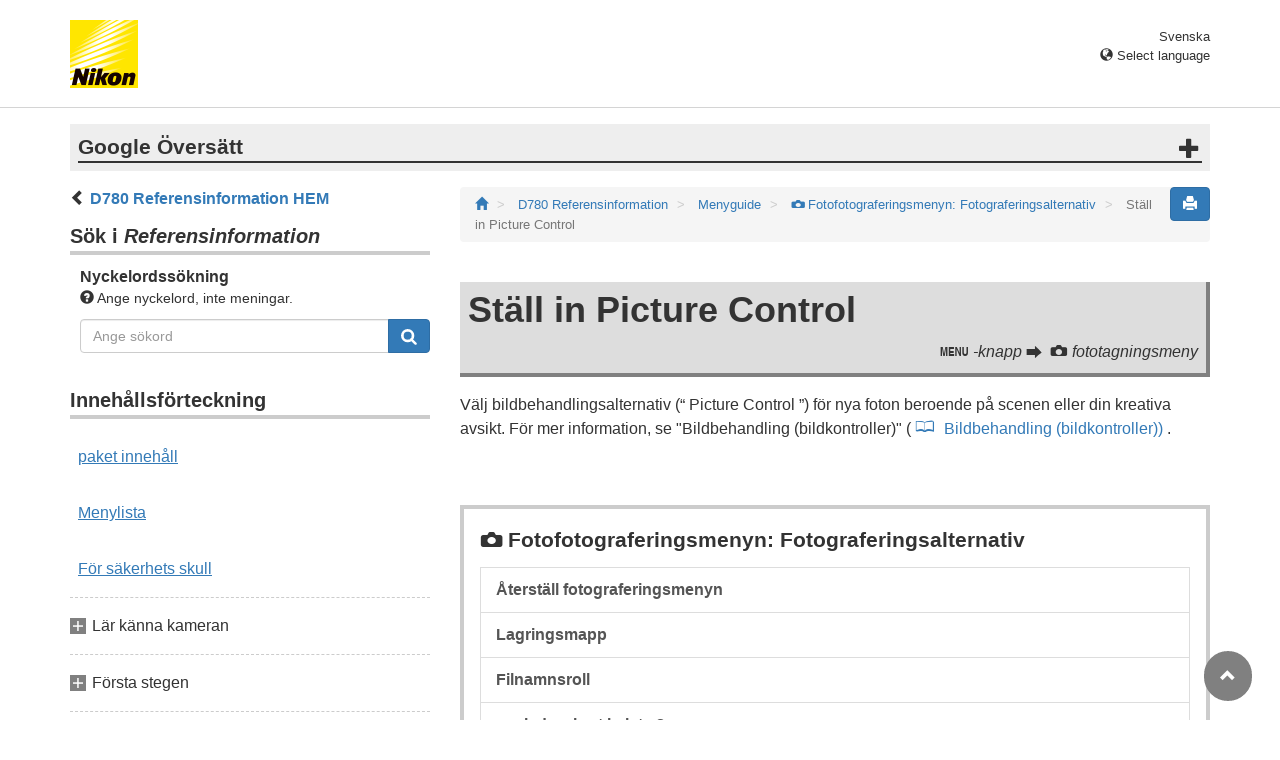

--- FILE ---
content_type: text/html
request_url: https://onlinemanual.nikonimglib.com/d780/sv/14_menu_guide_03_11.html
body_size: 60763
content:
<!DOCTYPE html>
<html lang="sv">
 <!-- 6MB4901B-03_H140311-03 -->
 <head>
  <meta charset="utf-8"/>
  <meta content="IE=edge" http-equiv="X-UA-Compatible"/>
  <meta content="width=device-width, initial-scale=1" name="viewport"/>
  <meta content="" name="description"/>
  <meta content="Nikon Corporation" name="author"/>
  <link href="favicon.ico" rel="icon"/>
  <title>
   Ställ in Picture Control
  </title>
  <!-- Bootstrap core CSS -->
  <link href="../css/bootstrap.min.css" media="all" rel="stylesheet" type="text/css"/>
  <!-- Pure Drawer CSS -->
  <link href="../css/pure-drawer.min.css" media="screen and (max-width: 991px)" rel="stylesheet" type="text/css"/>
  <!-- Custom styles for this template -->
  <!-- <link href="css/z_master2018.css" media="all" rel="stylesheet" type="text/css" /> -->
  <link href="css/master.css" media="all" rel="stylesheet" type="text/css"/>
  <link href="css/print.css" media="print" rel="stylesheet" type="text/css"/>
  <!-- Styles for this page -->
  <link href="css/styles.css" media="all" rel="stylesheet" type="text/css"/>
  <!-- HTML5 shim and Respond.js for IE8 support of HTML5 elements and media queries -->
  <!-- WARNING: Respond.js doesn't work if you view the page via file:// -->
  <!--[if lt IE 9]>
		<script src="https://oss.maxcdn.com/html5shiv/3.7.2/html5shiv.min.js"></script>
		<script src="https://oss.maxcdn.com/respond/1.4.2/respond.min.js"></script>
		<![endif]-->
  <script src="https://ajax.googleapis.com/ajax/libs/jquery/3.3.1/jquery.min.js">
  </script>
  <script type="text/javascript">
   $(function () {
                //.accordion1の中のp要素がクリックされたら
                $('.ac_btn').click(function () {
                    //クリックされた.accordion1の中のp要素に隣接するul要素が開いたり閉じたりする。
                    $(this).next('div').slideToggle();
                });
            });
  </script>
 </head>
 <body>
  <div class="pure-container" data-effect="pure-effect-push">
   <input class="pure-toggle hidden-md hidden-lg" data-toggle="right" id="pure-toggle-right" type="checkbox"/>
   <label class="pure-toggle-label hidden-md hidden-lg" data-toggle-label="right" for="pure-toggle-right">
    <span class="pure-toggle-icon">
    </span>
   </label>
   <div class="pure-pusher-container">
    <div class="pure-pusher">
     <!-- header css -->
<style type="text/css">
header {height: 108px; border-bottom: 1px solid #d4d4d4; margin-bottom: 1em; padding-top: 20px;}
.header-logo {height: 68px; width: 68px; margin-right: 1em;}
@media (max-width: 599px) {
    header {height: 68px; padding-top: 15px;}
    .header-logo {height: 40px; width: 40px; margin-right: 0.5em;}
}
header .select-lang {font-size: small; padding-top: 0.5em; position: relative; right: 72px;}
@media (min-width: 868px) {
	header .select-lang {right: 0;}
}

header .current-lang {display: none;}
header .accordion_title {cursor: pointer;}
header .accordion_title:hover {opacity: 0.8;}
header .accordion_inner {display: none;}
header .list-group {position: absolute; right: 0; width: 17em; z-index: 9999;}

html[lang="ar"] header .current-lang-ar {display: block;}
html[lang="ar"] header .list-group .lang-ar {z-index: 2; color: #fff; background-color: #337ab7; border-color: #337ab7;}
html[lang="bg"] header .current-lang-bg {display: block;}
html[lang="bg"] header .list-group .lang-bg {z-index: 2; color: #fff; background-color: #337ab7; border-color: #337ab7;}
html[lang="da"] header .current-lang-da {display: block;}
html[lang="da"] header .list-group .lang-da {z-index: 2; color: #fff; background-color: #337ab7; border-color: #337ab7;}
html[lang="de"] header .current-lang-de {display: block;}
html[lang="de"] header .list-group .lang-de {z-index: 2; color: #fff; background-color: #337ab7; border-color: #337ab7;}
html[lang="el"] header .current-lang-el {display: block;}
html[lang="el"] header .list-group .lang-el {z-index: 2; color: #fff; background-color: #337ab7; border-color: #337ab7;}
html[lang="en"] header .current-lang-en {display: block;}
html[lang="en"] header .list-group .lang-en {z-index: 2; color: #fff; background-color: #337ab7; border-color: #337ab7;}
html[lang="es"] header .current-lang-es {display: block;}
html[lang="es"] header .list-group .lang-es {z-index: 2; color: #fff; background-color: #337ab7; border-color: #337ab7;}
html[lang="et"] header .current-lang-et {display: block;}
html[lang="et"] header .list-group .lang-et {z-index: 2; color: #fff; background-color: #337ab7; border-color: #337ab7;}
html[lang="fi"] header .current-lang-fi {display: block;}
html[lang="fi"] header .list-group .lang-fi {z-index: 2; color: #fff; background-color: #337ab7; border-color: #337ab7;}
html[lang="fr"] header .current-lang-fr {display: block;}
html[lang="fr"] header .list-group .lang-fr {z-index: 2; color: #fff; background-color: #337ab7; border-color: #337ab7;}
html[lang="hi"] header .current-lang-hi {display: block;}
html[lang="hi"] header .list-group .lang-hi {z-index: 2; color: #fff; background-color: #337ab7; border-color: #337ab7;}
html[lang="hu"] header .current-lang-hu {display: block;}
html[lang="hu"] header .list-group .lang-hu {z-index: 2; color: #fff; background-color: #337ab7; border-color: #337ab7;}
html[lang="id"] header .current-lang-id {display: block;}
html[lang="id"] header .list-group .lang-id {z-index: 2; color: #fff; background-color: #337ab7; border-color: #337ab7;}
html[lang="it"] header .current-lang-it {display: block;}
html[lang="it"] header .list-group .lang-it {z-index: 2; color: #fff; background-color: #337ab7; border-color: #337ab7;}
html[lang="ja"] header .current-lang-ja {display: block;}
html[lang="ja"] header .list-group .lang-ja {z-index: 2; color: #fff; background-color: #337ab7; border-color: #337ab7;}
html[lang="kk"] header .current-lang-kk {display: block;}
html[lang="kk"] header .list-group .lang-kk {z-index: 2; color: #fff; background-color: #337ab7; border-color: #337ab7;}
html[lang="ko"] header .current-lang-ko {display: block;}
html[lang="ko"] header .list-group .lang-ko {z-index: 2; color: #fff; background-color: #337ab7; border-color: #337ab7;}
html[lang="lt"] header .current-lang-lt {display: block;}
html[lang="lt"] header .list-group .lang-lt {z-index: 2; color: #fff; background-color: #337ab7; border-color: #337ab7;}
html[lang="lv"] header .current-lang-lv {display: block;}
html[lang="lv"] header .list-group .lang-lv {z-index: 2; color: #fff; background-color: #337ab7; border-color: #337ab7;}
html[lang="nl"] header .current-lang-nl {display: block;}
html[lang="nl"] header .list-group .lang-nl {z-index: 2; color: #fff; background-color: #337ab7; border-color: #337ab7;}
html[lang="no"] header .current-lang-no {display: block;}
html[lang="no"] header .list-group .lang-no {z-index: 2; color: #fff; background-color: #337ab7; border-color: #337ab7;}
html[lang="pl"] header .current-lang-pl {display: block;}
html[lang="pl"] header .list-group .lang-pl {z-index: 2; color: #fff; background-color: #337ab7; border-color: #337ab7;}
html[lang="pt"] header .current-lang-pt {display: block;}
html[lang="pt"] header .list-group .lang-pt {z-index: 2; color: #fff; background-color: #337ab7; border-color: #337ab7;}
html[lang="ro"] header .current-lang-ro {display: block;}
html[lang="ro"] header .list-group .lang-ro {z-index: 2; color: #fff; background-color: #337ab7; border-color: #337ab7;}
html[lang="ru"] header .current-lang-ru {display: block;}
html[lang="ru"] header .list-group .lang-ru {z-index: 2; color: #fff; background-color: #337ab7; border-color: #337ab7;}
html[lang="sl"] header .current-lang-sl {display: block;}
html[lang="sl"] header .list-group .lang-sl {z-index: 2; color: #fff; background-color: #337ab7; border-color: #337ab7;}
html[lang="sr"] header .current-lang-sr {display: block;}
html[lang="sr"] header .list-group .lang-sr {z-index: 2; color: #fff; background-color: #337ab7; border-color: #337ab7;}
html[lang="sv"] header .current-lang-sv {display: block;}
html[lang="sv"] header .list-group .lang-sv {z-index: 2; color: #fff; background-color: #337ab7; border-color: #337ab7;}
html[lang="th"] header .current-lang-th {display: block;}
html[lang="th"] header .list-group .lang-th {z-index: 2; color: #fff; background-color: #337ab7; border-color: #337ab7;}
html[lang="tr"] header .current-lang-tr {display: block;}
html[lang="tr"] header .list-group .lang-tr {z-index: 2; color: #fff; background-color: #337ab7; border-color: #337ab7;}
html[lang="zh-cn"] header .current-lang-zh-cn {display: block;}
html[lang="zh-cn"] header .list-group .lang-zh-cn {z-index: 2; color: #fff; background-color: #337ab7; border-color: #337ab7;}
html[id="prc"] header .list-group .lang-zh-cn {z-index: 1; color: #555; background-color: #fff; border: 1px solid #ddd;}
html[id="prc"] header .list-group .lang-zh-cn:focus, html[id="prc"] header .list-group .lang-zh-cn:hover {background-color: #f5f5f5}
html[id="prc"] header .list-group .lang-zh-cn-prc {z-index: 2; color: #fff; background-color: #337ab7; border-color: #337ab7;}
html[lang="zh-tw"] header .current-lang-zh-tw {display: block;}
html[lang="zh-tw"] header .list-group .lang-zh-tw {z-index: 2; color: #fff; background-color: #337ab7; border-color: #337ab7;}
</style>
<!-- /header css -->

<!-- header js -->
<script src="https://ajax.googleapis.com/ajax/libs/jquery/3.3.1/jquery.min.js"></script>
<script type="text/javascript">
$(function(){
	$(".on").next().css("display", "block");
	$(".accordion_title").click(function(){
		$(this).next().slideToggle();
		$(this).toggleClass("on");
	});
});
</script>
<!-- header /js -->

<header id="page-top">
<div class="container clearfix">
<p class="pull-left"><a href="https://downloadcenter.nikonimglib.com/"><img src="/common/img/logo_01.png" alt="Nikon" class="header-logo va_bottom"></a></p>
<div class="pull-right select-lang">
<p class="text-right mb0 current-lang current-lang-ar">عربي</p>
<p class="text-right mb0 current-lang current-lang-bg">Български</p>
<p class="text-right mb0 current-lang current-lang-da">Dansk</p>
<p class="text-right mb0 current-lang current-lang-de">Deutsch</p>
<p class="text-right mb0 current-lang current-lang-el">Ελληνικά</p>
<p class="text-right mb0 current-lang current-lang-en">English</p>
<p class="text-right mb0 current-lang current-lang-es">Español</p>
<p class="text-right mb0 current-lang current-lang-et">Eesti</p>
<p class="text-right mb0 current-lang current-lang-fi">Suomi</p>
<p class="text-right mb0 current-lang current-lang-fr">Français</p>
<p class="text-right mb0 current-lang current-lang-hi">हिन्दी</p>
<p class="text-right mb0 current-lang current-lang-hu">Magyar</p>
<p class="text-right mb0 current-lang current-lang-id">Indonesia</p>
<p class="text-right mb0 current-lang current-lang-it">Italiano</p>
<p class="text-right mb0 current-lang current-lang-ja">日本語</p>
<p class="text-right mb0 current-lang current-lang-kk">Қазақ</p>
<p class="text-right mb0 current-lang current-lang-ko">한글</p>
<p class="text-right mb0 current-lang current-lang-lt">Lietuvių</p>
<p class="text-right mb0 current-lang current-lang-lv">Latviski</p>
<p class="text-right mb0 current-lang current-lang-nl">Nederlands</p>
<p class="text-right mb0 current-lang current-lang-no">Norsk</p>
<p class="text-right mb0 current-lang current-lang-pl">Polski</p>
<p class="text-right mb0 current-lang current-lang-pt">Português</p>
<p class="text-right mb0 current-lang current-lang-ro">Română</p>
<p class="text-right mb0 current-lang current-lang-ru">Русский</p>
<p class="text-right mb0 current-lang current-lang-sl">Slovenščina</p>
<!-- <p class="text-right mb0 current-lang current-lang-sr">Srpski</p> -->
<p class="text-right mb0 current-lang current-lang-sr">Српски</p>
<p class="text-right mb0 current-lang current-lang-sv">Svenska</p>
<p class="text-right mb0 current-lang current-lang-th">ภาษาไทย</p>
<p class="text-right mb0 current-lang current-lang-tr">Türkçe</p>
<p class="text-right mb0 current-lang current-lang-zh-cn">简体中文</p>
<p class="text-right mb0 current-lang current-lang-zh-tw">繁體中文</p>
<p class="accordion_title text-right"><span class="glyphicon glyphicon-globe"></span> Select language</p>
<div class="list-group accordion_inner">
<a href="../ar/" class="list-group-item lang-ar text-right">عربي</a>
<a href="../bg/" class="list-group-item lang-bg">Български</a>
<a href="../da/" class="list-group-item lang-da">Dansk</a>
<a href="../de/" class="list-group-item lang-de">Deutsch</a>
<a href="../el/" class="list-group-item lang-el">Ελληνικά</a>
<a href="../en/" class="list-group-item lang-en">English</a>
<a href="../es/" class="list-group-item lang-es">Español</a>
<a href="../et/" class="list-group-item lang-et">Eesti</a>
<a href="../fi/" class="list-group-item lang-fi">Suomi</a>
<a href="../fr/" class="list-group-item lang-fr">Français</a>
<a href="../hi/" class="list-group-item lang-hi">हिन्दी</a>
<a href="../hu/" class="list-group-item lang-hu">Magyar</a>
<a href="../id/" class="list-group-item lang-id">Indonesia</a>
<a href="../it/" class="list-group-item lang-it">Italiano</a>
<a href="../ja/" class="list-group-item lang-ja">日本語</a>
<a href="../kk/" class="list-group-item lang-kk">Қазақ</a>
<a href="../ko/" class="list-group-item lang-ko">한글</a>
<a href="../lt/" class="list-group-item lang-lt">Lietuvių</a>
<a href="../lv/" class="list-group-item lang-lv">Latviski</a>
<a href="../nl/" class="list-group-item lang-nl">Nederlands</a>
<a href="../no/" class="list-group-item lang-no">Norsk</a>
<a href="../pl/" class="list-group-item lang-pl">Polski</a>
<a href="../pt/" class="list-group-item lang-pt">Português</a>
<a href="../ro/" class="list-group-item lang-ro">Română</a>
<a href="../ru/" class="list-group-item lang-ru">Русский</a>
<a href="../sl/" class="list-group-item lang-sl">Slovenščina</a>
<!-- <a href="../sr/" class="list-group-item lang-sr">Srpski</a> -->
<a href="../sr/" class="list-group-item lang-sr">Српски</a>
<a href="../sv/" class="list-group-item lang-sv">Svenska</a>
<a href="../th/" class="list-group-item lang-th">ภาษาไทย</a>
<a href="../tr/" class="list-group-item lang-tr">Türkçe</a>
<a href="../zh-cn-prc/" class="list-group-item lang-zh-cn-prc">简体中文（面向中国大陆用户）</a>
<a href="../zh-cn/" class="list-group-item lang-zh-cn">简体中文（面向亚洲用户，不包括中国大陆用户）</a>
<a href="../zh-tw/" class="list-group-item lang-zh-tw">繁體中文</a>
</div>
</div>
</div>
</header><div class="container" id="disclaimer">
<div class="note">
<p class="lead accordion-title">Google Översätt</p>
<div class="accordion-inner">
<p>DENNA TJÄNST KAN INNEHÅLLA ÖVERSÄTTNINGAR FRÅN GOOGLE. GOOGLE FRÅNSÄGER SIG ALLA GARANTIER FÖR ÖVERSÄTTNINGAR, UTTRYCKLIGA ELLER UNDERFÖRSTÅDDA, INKLUSIVE EVENTUELLA GARANTIER AVSEENDE NOGGRANNHET, TILLFÖRLITLIGHET OCH EVENTUELLA UNDERFÖRSTÅDDA GARANTIER AVSEENDE SÄLJBARHET, LÄMPLIGHET FÖR ETT VISST ÄNDAMÅL OCH ICKE-INTRÅNG.</p>
<p>Referensinformation från Nikon Corporation (nedan, “Nikon”) har översatts för din bekvämlighet med hjälp av översättningsprogramvara från Google Översätt. Rimliga ansträngningar har gjorts för att tillhandahålla en korrekt översättning, men ingen automatiserad översättning är perfekt och är inte heller avsedd att ersätta mänskliga översättare. Översättningar tillhandahålls som en tjänst till användare av Nikons referensinformation och tillhandahålls som de är. Ingen garanti av något slag, varken uttrycklig eller underförstådd, lämnas avseende noggrannhet, tillförlitlighet eller korrekthet för översättningar gjorda från engelska till något annat språk. Visst innehåll (som bilder, videor, Flash-videor osv.) kanske inte kan översättas korrekt på grund av översättningsprogramvarans begränsningar.</p>
<p>Den officiella texten är den engelska versionen av referensinformationen. Eventuella avvikelser eller skillnader som har uppstått i samband i översättningen är inte bindande och har ingen rättslig effekt för efterlevnad eller verkställighet. Om det uppstår några frågor om riktigheten hos informationen i den översatta referensinformationen hänvisar vi till den engelska versionen av informationen, som är den officiella versionen.</p>
<p class="text-right"><a href="https://translate.google.com" target="_blank"><img src="/common/img/color-short_3x.png" alt="" width="240px"></a></p>
</div>
</div>
</div>
     <div class="container" role="main">
      <div class="row">
       <div class="col-md-4 hidden-xs hidden-sm">
        <nav class="toc">
         <p class="text-bold">
 <span class="glyphicon glyphicon-chevron-left">
 </span>
 <a href="index.html">
  D780 Referensinformation HEM
 </a>
</p>
<p class="search-title">
 Sök i
 <em>
  Referensinformation
 </em>
</p>
<div class="search-inner mb2em">
 <p class="text-bold mb0">
  Nyckelordssökning
 </p>
 <p class="small">
  <span class="glyphicon glyphicon-question-sign">
  </span>
  Ange nyckelord, inte meningar.
 </p>
 <form action="search_result.html" id="commonSearch" method="get" name="commonSearch" role="search">
  <div class="input-group mb1em">
   <input class="form-control" name="q" placeholder="Ange sökord" type="text" value=""/>
   <input name="offset" type="hidden" value="0"/>
   <span class="input-group-btn">
    <button class="btn btn-primary" title="Sök" type="submit">
     <img alt="" height="16px" src="css/i_search_wt.svg" width="16px"/>
    </button>
   </span>
  </div>
 </form>
</div>
<p class="toc_title">
 Innehållsförteckning
</p>
<p class="toc_direct nav01_01">
 <a href="01_1_front_matter_01.html">
  paket innehåll
 </a>
</p>
<p class="toc_direct nav02_01">
 <a href="01_3_front_matter_01.html">
  Menylista
 </a>
</p>
<p class="toc_direct nav03_01">
 <a href="01_4_front_matter_01.html">
  För säkerhets skull
 </a>
</p>
<p class="chapter_title nav04">
 Lär känna kameran
</p>
<ul>
 <li class="nav04_01">
  <a href="02_getting_to_know_the_camera_01.html">
   Delar av kameran
  </a>
 </li>
</ul>
<p class="chapter_title nav05">
 Första stegen
</p>
<ul>
 <li class="nav05_01">
  <a href="03_first_step_01.html">
   Förbereder kameran
  </a>
 </li>
 <li class="nav05_02">
  <a href="03_first_step_02.html">
   Batterinivån och antalet återstående exponeringar
  </a>
 </li>
</ul>
<p class="chapter_title nav06">
 Grundläggande fotografering och uppspelning
</p>
<ul>
 <li class="nav06_01">
  <a href="04_basic_photography_and_playback_01.html">
   Ta bilder (
   <span class="e__font name__ICN1_com type__normal">
    b
   </span>
   -läge)
  </a>
 </li>
 <li class="nav06_02">
  <a href="04_basic_photography_and_playback_02.html">
   Spela in filmer (
   <span class="e__font name__ICN1_com type__normal">
    b
   </span>
   -läge)
  </a>
 </li>
 <li class="nav06_03">
  <a href="04_basic_photography_and_playback_03.html">
   Uppspelning
  </a>
 </li>
</ul>
<p class="chapter_title nav07">
 Kamerakontroller
</p>
<ul>
 <li class="nav07_01">
  <a href="05_camera_controls_01.html">
   <span class="e__font name__ICN1_com type__normal">
    G
   </span>
   knappen
  </a>
 </li>
 <li class="nav07_02">
  <a href="05_camera_controls_02.html">
   <span class="e__font name__ICN1_com type__normal">
    i
   </span>
   knappen (
   <span class="e__font name__ICN1_com type__normal">
    i
   </span>
   menyn)
  </a>
 </li>
 <li class="nav07_03">
  <a href="05_camera_controls_03.html">
   <span class="e__font name__ICN1_com type__normal">
    R
   </span>
   knappen
  </a>
 </li>
 <li class="nav07_04">
  <a href="05_camera_controls_04.html">
   Lägesratten
  </a>
 </li>
 <li class="nav07_05">
  <a href="05_camera_controls_05.html">
   Frigöringslägesratten
  </a>
 </li>
 <li class="nav07_06">
  <a href="05_camera_controls_06.html">
   Fokuslägesväljaren
  </a>
 </li>
 <li class="nav07_07">
  <a href="05_camera_controls_07.html">
   AF-lägesknappen
  </a>
 </li>
 <li class="nav07_08">
  <a href="05_camera_controls_08.html">
   <b class="e__b">
    AF-ON-
   </b>
   knappen
  </a>
 </li>
 <li class="nav07_09">
  <a href="05_camera_controls_09.html">
   <span class="e__font name__ICN1_com type__normal">
    A
   </span>
   knappen
  </a>
 </li>
 <li class="nav07_10">
  <a href="05_camera_controls_10.html">
   <span class="e__font name__ICN1_com type__normal">
    Q
   </span>
   /
   <span class="e__font name__ICN7_com type__normal">
    g
   </span>
   (
   <span class="e__font name__ICN1_com type__normal">
    U
   </span>
   )-knappen
  </a>
 </li>
 <li class="nav07_11">
  <a href="05_camera_controls_11.html">
   <span class="e__font name__ICN1_com">
    S
   </span>
   (
   <span class="e__font name__ICN3_com">
    Q
   </span>
   )-knappen
  </a>
 </li>
 <li class="nav07_12">
  <a href="05_camera_controls_12.html">
   <span class="e__font name__ICN1_com type__normal">
    E
   </span>
   knappen
  </a>
 </li>
 <li class="nav07_13">
  <a href="05_camera_controls_13.html">
   <span class="e__font name__ICN1_com type__normal">
    X
   </span>
   (
   <span class="e__font name__ICN1_com type__normal">
    T
   </span>
   )-knappen
  </a>
 </li>
 <li class="nav07_14">
  <a href="05_camera_controls_14.html">
   <span class="e__font name__ICN1_com type__normal">
    W
   </span>
   (
   <span class="e__font name__ICN3_com type__normal">
    Y
   </span>
   )-knappen
  </a>
 </li>
 <li class="nav07_15">
  <a href="05_camera_controls_15.html">
   <span class="e__font name__ICN5_com type__normal">
    N
   </span>
   (
   <span class="e__font name__ICN5_com type__normal">
    Y
   </span>
   )-knappen
  </a>
 </li>
 <li class="nav07_16">
  <a href="05_camera_controls_16.html">
   BKT-knappen
  </a>
 </li>
 <li class="nav07_17">
  <a href="05_camera_controls_17.html">
   Pv-knappen
  </a>
 </li>
 <li class="nav07_18">
  <a href="05_camera_controls_18.html">
   Fn-knappen
  </a>
 </li>
</ul>
<p class="chapter_title nav08">
 Fotograferingsinställningar
</p>
<ul>
 <li class="nav08_01">
  <a href="06_shooting_settings_01.html">
   Välja ett fotograferingsläge
  </a>
 </li>
 <li class="nav08_02">
  <a href="06_shooting_settings_02.html">
   Bildinspelningsalternativ (bildarea, kvalitet och storlek)
  </a>
 </li>
 <li class="nav08_03">
  <a href="06_shooting_settings_03.html">
   Välja hur kameran fokuserar (fokus)
  </a>
 </li>
 <li class="nav08_04">
  <a href="06_shooting_settings_04.html">
   Exponeringsrelaterade inställningar (mätning och exponeringskompensation)
  </a>
 </li>
 <li class="nav08_05">
  <a href="06_shooting_settings_05.html">
   Välja operation som ska utföras när slutaren släpps (utlösningsläge)
  </a>
 </li>
 <li class="nav08_06">
  <a href="06_shooting_settings_06.html">
   Justera kamerans ljuskänslighet (ISO-känslighet)
  </a>
 </li>
 <li class="nav08_07">
  <a href="06_shooting_settings_07.html">
   Att uppnå naturliga färger med olika ljuskällor (vitbalans)
  </a>
 </li>
 <li class="nav08_08">
  <a href="06_shooting_settings_08.html">
   Varierande exponering eller vitbalans över en serie fotografier (gaffling)
  </a>
 </li>
 <li class="nav08_09">
  <a href="06_shooting_settings_09.html">
   Bildbehandling (bildkontroller)
  </a>
 </li>
 <li class="nav08_10">
  <a href="06_shooting_settings_10.html">
   Bevara detaljer i högdagrar och skuggor (aktiv D-Lighting och HDR)
  </a>
 </li>
</ul>
<p class="chapter_title nav09">
 Alternativ för filminspelning och redigering
</p>
<ul>
 <li class="nav09_01">
  <a href="07_options_for_movie_recording_and_editing_01.html">
   Bildområde: Välja en filmbeskärning
  </a>
 </li>
 <li class="nav09_02">
  <a href="07_options_for_movie_recording_and_editing_02.html">
   Bildstorlek/bildhastighet och filmkvalitet
  </a>
 </li>
 <li class="nav09_03">
  <a href="07_options_for_movie_recording_and_editing_03.html">
   Slow-motion-filmer
  </a>
 </li>
 <li class="nav09_04">
  <a href="07_options_for_movie_recording_and_editing_04.html">
   Punkter att notera vid inspelning av filmer
  </a>
 </li>
 <li class="nav09_05">
  <a href="07_options_for_movie_recording_and_editing_05.html">
   Redigering av filmer
  </a>
 </li>
</ul>
<p class="chapter_title nav10">
 Andra fotograferingsalternativ
</p>
<ul>
 <li class="nav10_01">
  <a href="08_other_shooting_options_01.html">
   Användning av två minneskort
  </a>
 </li>
 <li class="nav10_02">
  <a href="08_other_shooting_options_02.html">
   Tvåknappsåterställning: Återställer standardinställningar
  </a>
 </li>
 <li class="nav10_03">
  <a href="08_other_shooting_options_03.html">
   Kombinera flera exponeringar i ett enda foto (flerexponering)
  </a>
 </li>
 <li class="nav10_04">
  <a href="08_other_shooting_options_04.html">
   Ta bilder med ett inställt intervall (Intervalltimerfotografering)
  </a>
 </li>
 <li class="nav10_05">
  <a href="08_other_shooting_options_05.html">
   Skapa en film från foton (Time-Lapse-film)
  </a>
 </li>
 <li class="nav10_06">
  <a href="08_other_shooting_options_06.html">
   Variera fokus över en serie bilder (Focus Shift-fotografering)
  </a>
 </li>
 <li class="nav10_07">
  <a href="08_other_shooting_options_07.html">
   Den elektroniska slutaren (Silent Live View-fotografering)
  </a>
 </li>
 <li class="nav10_08">
  <a href="08_other_shooting_options_08.html">
   Fotografera filmnegativ (negativ digitaliserare)
  </a>
 </li>
 <li class="nav10_09">
  <a href="08_other_shooting_options_09.html">
   Anpassa
   <span class="e__font name__ICN1_com">
    i
   </span>
   menyn: Anpassa
   <span class="e__font name__ICN7_com">
    i
   </span>
   menyn
  </a>
 </li>
 <li class="nav10_10">
  <a href="08_other_shooting_options_10.html">
   Använda icke-CPU-linser (icke-CPU-linsdata)
  </a>
 </li>
</ul>
<p class="chapter_title nav11">
 Uppspelning
</p>
<ul>
 <li class="nav11_01">
  <a href="09_playback_01.html">
   Visa bilder
  </a>
 </li>
 <li class="nav11_02">
  <a href="09_playback_02.html">
   Fotoinformation
  </a>
 </li>
 <li class="nav11_03">
  <a href="09_playback_03.html">
   Ta en närmare titt: Uppspelningszoom
  </a>
 </li>
 <li class="nav11_04">
  <a href="09_playback_04.html">
   Skydda fotografier från radering
  </a>
 </li>
 <li class="nav11_05">
  <a href="09_playback_05.html">
   Betygsätt bilder
  </a>
 </li>
 <li class="nav11_06">
  <a href="09_playback_06.html">
   Välja bilder för uppladdning
  </a>
 </li>
 <li class="nav11_07">
  <a href="09_playback_07.html">
   Ta bort bilder
  </a>
 </li>
</ul>
<p class="chapter_title nav12">
 Ansluta till datorer och TV-apparater
</p>
<ul>
 <li class="nav12_01">
  <a href="10_connecting_to_computers_and_tvs_01.html">
   Ansluter till datorer
  </a>
 </li>
 <li class="nav12_02">
  <a href="10_connecting_to_computers_and_tvs_02.html">
   Ansluta till HDMI enheter
  </a>
 </li>
</ul>
<p class="chapter_title nav13">
 Nätverkskopplingar
</p>
<ul>
 <li class="nav13_01">
  <a href="11_network_connections_01.html">
   Översikt över kamera och nätverkssystem
  </a>
 </li>
 <li class="nav13_02">
  <a href="11_network_connections_02.html">
   Ansluter till smarta enheter
  </a>
 </li>
 <li class="nav13_03">
  <a href="11_network_connections_03.html">
   Ansluta till datorer via Wi-Fi
  </a>
 </li>
 <li class="nav13_04">
  <a href="11_network_connections_04.html">
   Ansluta till nätverk med WT-7
  </a>
 </li>
 <li class="nav13_05">
  <a href="11_network_connections_05.html">
   Felsökning av trådlösa problem
  </a>
 </li>
</ul>
<p class="chapter_title nav14">
 Blixtfotografering på kameran
</p>
<ul>
 <li class="nav14_01">
  <a href="12_on-camera_flash_photography_01.html">
   "On-Camera" kontra "Remote"
  </a>
 </li>
 <li class="nav14_02">
  <a href="12_on-camera_flash_photography_02.html">
   Använda en blixt på kameran
  </a>
 </li>
 <li class="nav14_03">
  <a href="12_on-camera_flash_photography_03.html">
   Blixtkontrollläge
  </a>
 </li>
 <li class="nav14_04">
  <a href="12_on-camera_flash_photography_04.html">
   Blixtlägen
  </a>
 </li>
 <li class="nav14_05">
  <a href="12_on-camera_flash_photography_05.html">
   Blixtkompensation
  </a>
 </li>
 <li class="nav14_06">
  <a href="12_on-camera_flash_photography_06.html">
   FV-lås
  </a>
 </li>
 <li class="nav14_07">
  <a href="12_on-camera_flash_photography_07.html">
   Blixtinformation för enheter på kameran
  </a>
 </li>
</ul>
<p class="chapter_title nav15">
 Fjärrblixtfotografering
</p>
<ul>
 <li class="nav15_01">
  <a href="13_remote_flash_photography_01.html">
   Vad är Remote Flash Photography?
  </a>
 </li>
 <li class="nav15_02">
  <a href="13_remote_flash_photography_02.html">
   Radio AWL
  </a>
 </li>
 <li class="nav15_03">
  <a href="13_remote_flash_photography_03.html">
   Optisk AWL
  </a>
 </li>
 <li class="nav15_04">
  <a href="13_remote_flash_photography_04.html">
   Optisk/Radio AWL
  </a>
 </li>
 <li class="nav15_05">
  <a href="13_remote_flash_photography_05.html">
   Flash Info för fjärrenheter
  </a>
 </li>
</ul>
<p class="chapter_title nav16">
 Menyguide
</p>
<ul>
 <li class="nav16_01">
  <a href="14_menu_guide_01.html">
   Standardvärden
  </a>
 </li>
 <li class="nav16_02">
  <a href="14_menu_guide_02.html">
   <span class="e__font name__ICN2_com">
    D
   </span>
   Uppspelningsmenyn: Hantera bilder
  </a>
 </li>
 <li class="nav16_03">
  <a href="14_menu_guide_03.html">
   <span class="e__font name__ICN2_com">
    C
   </span>
   Fotofotograferingsmenyn: Fotograferingsalternativ
  </a>
 </li>
 <li class="nav16_04">
  <a href="14_menu_guide_04.html">
   <span class="e__font name__ICN3_com">
    1
   </span>
   Filminspelningsmenyn: Filminspelningsalternativ
  </a>
 </li>
 <li class="nav16_05">
  <a href="14_menu_guide_05.html">
   <span class="e__font name__ICN2_com">
    A
   </span>
   Anpassade inställningar: Finjustera kamerainställningar
  </a>
 </li>
 <li class="nav16_06">
  <a href="14_menu_guide_06.html">
   <span class="e__font name__ICN2_com">
    B
   </span>
   Inställningsmenyn: Kamerainställningar
  </a>
 </li>
 <li class="nav16_07">
  <a href="14_menu_guide_07.html">
   <span class="e__font name__ICN2_com">
    N
   </span>
   Retuschmenyn: Skapa retuscherade kopior
  </a>
 </li>
 <li class="nav16_08">
  <a href="14_menu_guide_08.html">
   <span class="e__font name__ICN2_com">
    O
   </span>
   MIN MENY/
   <span class="e__font name__ICN3_com">
    m
   </span>
   SENASTE INSTÄLLNINGAR
  </a>
 </li>
</ul>
<p class="chapter_title nav17">
 Felsökning
</p>
<ul>
 <li class="nav17_01">
  <a href="15_troubleshooting_01.html">
   Innan du kontaktar kundsupport
  </a>
 </li>
 <li class="nav17_02">
  <a href="15_troubleshooting_02.html">
   Problem och lösningar
  </a>
 </li>
 <li class="nav17_03">
  <a href="15_troubleshooting_03.html">
   Varningar och felmeddelanden
  </a>
 </li>
</ul>
<p class="chapter_title nav18">
 Tekniska anmärkningar
</p>
<ul>
 <li class="nav18_01">
  <a href="16_technical_notes_01.html">
   Kameraskärmar
  </a>
 </li>
 <li class="nav18_02">
  <a href="16_technical_notes_02.html">
   Kompatibla F Mount linser
  </a>
 </li>
 <li class="nav18_03">
  <a href="16_technical_notes_03.html">
   Kompatibla blixtenheter
  </a>
 </li>
 <li class="nav18_04">
  <a href="16_technical_notes_04.html">
   Andra kompatibla tillbehör
  </a>
 </li>
 <li class="nav18_05">
  <a href="16_technical_notes_05.html">
   programvara
  </a>
 </li>
 <li class="nav18_06">
  <a href="16_technical_notes_06.html">
   Ta hand om kameran
  </a>
 </li>
 <li class="nav18_07">
  <a href="16_technical_notes_07.html">
   Skötsel av kamera och batteri: Varningar
  </a>
 </li>
 <li class="nav18_08">
  <a href="16_technical_notes_08.html">
   Specifikationer
  </a>
 </li>
 <li class="nav18_09">
  <a href="16_technical_notes_09.html">
   Godkända minneskort
  </a>
 </li>
 <li class="nav18_10">
  <a href="16_technical_notes_10.html">
   Minneskortskapacitet
  </a>
 </li>
 <li class="nav18_11">
  <a href="16_technical_notes_11.html">
   Batteriuthållighet
  </a>
 </li>
 <li class="nav18_12">
  <a href="16_technical_notes_12.html">
   Varumärken och licenser
  </a>
 </li>
</ul>
<p class="chapter_title nav19">
 Manual för kitobjektiv
</p>
<ul>
 <li class="nav19_01">
  <a href="17_kit_lens_manual_01.html">
   Kitlinser
  </a>
 </li>
</ul>
        </nav>
       </div>
       <div class="col-xs-12 col-md-8">
        <button class="btn btn-primary pull-right print" type="button">
         <span class="glyphicon glyphicon-print">
         </span>
        </button>
        <ol class="breadcrumb">
         <li>
          <a href="/portal/sv/">
           <span class="glyphicon glyphicon-home">
           </span>
          </a>
         </li>
         <li>
          <a href="index.html">
           D780 Referensinformation
          </a>
         </li>
         <li>
          <a href="14_menu_guide_00.html">
           Menyguide
          </a>
         </li>
         <li>
          <a href="14_menu_guide_03.html">
           <span class="e__indexmarker">
           </span>
           <span class="e__font name__ICN2_com">
            C
           </span>
           Fotofotograferingsmenyn: Fotograferingsalternativ
          </a>
         </li>
         <li class="active">
          Ställ in Picture Control
         </li>
        </ol>
        <div class="menu-header">
         <h1 id="CHDIHEDDG0">
          Ställ in Picture Control
         </h1>
         <p class="transition">
          <span class="e__font name__ICN1_com">
           G
          </span>
          -knapp
          <span class="e__font name__00PLETC_com">
           U
          </span>
          <span class="e__font name__ICN2_com">
           C
          </span>
          fototagningsmeny
         </p>
        </div>
        <div class="e__function">
         <div class="e__body">
          <p class="e__p">
           Välj bildbehandlingsalternativ (“ Picture Control ”) för nya foton beroende på scenen eller din kreativa avsikt. För mer information, se "Bildbehandling (bildkontroller)" (
           <a class="e__xref type__P_Pagenum" href="06_shooting_settings_09.html#CHEIHGDCC1">
            Bildbehandling (bildkontroller))
           </a>
           .
          </p>
         </div>
        </div>
        <div class="panel-menuguide-toc">
 <p class="lead mb05em">
  <span class="e__indexmarker">
   <!--TODO: /nikon_manual/chapter/section[3]/titletbl/titletbl_body/titletbl_row/titletbl_cell/title/indexmarker-->
  </span>
  <span class="e__font name__ICN2_com">
   C
  </span>
  Fotofotograferingsmenyn: Fotograferingsalternativ
 </p>
 <div class="list-group">
  <a class="list-group-item mn03_01" href="14_menu_guide_03_01.html">
   <span class="e__indexmarker">
    <!--TODO: /nikon_manual/chapter/section[3]/function[1]/func_titletbl/func_titletbl_body/func_titletbl_row/func_titletbl_cell/title/indexmarker-->
   </span>
   Återställ fotograferingsmenyn
  </a>
  <a class="list-group-item mn03_02" href="14_menu_guide_03_02.html">
   <span class="e__indexmarker">
    <!--TODO: /nikon_manual/chapter/section[3]/function[2]/func_titletbl/func_titletbl_body/func_titletbl_row/func_titletbl_cell/title/indexmarker-->
   </span>
   Lagringsmapp
  </a>
  <a class="list-group-item mn03_03" href="14_menu_guide_03_03.html">
   <span class="e__indexmarker">
    <!--TODO: /nikon_manual/chapter/section[3]/function[3]/func_titletbl/func_titletbl_body/func_titletbl_row/func_titletbl_cell/title/indexmarker-->
   </span>
   Filnamnsroll
  </a>
  <a class="list-group-item mn03_04" href="14_menu_guide_03_04.html">
   spelad av kort i plats 2
  </a>
  <a class="list-group-item mn03_05" href="14_menu_guide_03_05.html">
   <span class="e__indexmarker">
    <!--TODO: /nikon_manual/chapter/section[3]/function[5]/func_titletbl/func_titletbl_body/func_titletbl_row/func_titletbl_cell/title/indexmarker-->
   </span>
   Bildområde
  </a>
  <a class="list-group-item mn03_06" href="14_menu_guide_03_06.html">
   Bildkvalitet
  </a>
  <a class="list-group-item mn03_07" href="14_menu_guide_03_07.html">
   Bildstorlek
  </a>
  <a class="list-group-item mn03_08" href="14_menu_guide_03_08.html">
   <span class="e__indexmarker">
    <!--TODO: /nikon_manual/chapter/section[3]/function[8]/func_titletbl/func_titletbl_body/func_titletbl_row/func_titletbl_cell/title/indexmarker-->
   </span>
   NEF ( RAW ) inspelning
  </a>
  <a class="list-group-item mn03_09" href="14_menu_guide_03_09.html">
   <span class="e__indexmarker">
    <!--TODO: /nikon_manual/chapter/section[3]/function[9]/func_titletbl/func_titletbl_body/func_titletbl_row/func_titletbl_cell/title/indexmarker-->
   </span>
   ISO-känslighetsinställningar
  </a>
  <a class="list-group-item mn03_10" href="14_menu_guide_03_10.html">
   Vitbalans
  </a>
  <a class="list-group-item mn03_11" href="14_menu_guide_03_11.html">
   Ställ in Picture Control
  </a>
  <a class="list-group-item mn03_12" href="14_menu_guide_03_12.html">
   Hantera Picture Control
  </a>
  <a class="list-group-item mn03_13" href="14_menu_guide_03_13.html">
   <span class="e__indexmarker">
    <!--TODO: /nikon_manual/chapter/section[3]/function[13]/func_titletbl/func_titletbl_body/func_titletbl_row/func_titletbl_cell/title/indexmarker-->
   </span>
   Färgrymd
  </a>
  <a class="list-group-item mn03_14" href="14_menu_guide_03_14.html">
   Active Dâ€'Lighting
  </a>
  <a class="list-group-item mn03_15" href="14_menu_guide_03_15.html">
   <span class="e__indexmarker">
    <!--TODO: /nikon_manual/chapter/section[3]/function[15]/func_titletbl/func_titletbl_body/func_titletbl_row/func_titletbl_cell/title/indexmarker-->
   </span>
   Lång exponering NR
  </a>
  <a class="list-group-item mn03_16" href="14_menu_guide_03_16.html">
   <span class="e__indexmarker">
    <!--TODO: /nikon_manual/chapter/section[3]/function[16]/func_titletbl/func_titletbl_body/func_titletbl_row/func_titletbl_cell/title/indexmarker-->
   </span>
   Hög ISO NR
  </a>
  <a class="list-group-item mn03_17" href="14_menu_guide_03_17.html">
   vinjettkontroll
  </a>
  <a class="list-group-item mn03_18" href="14_menu_guide_03_18.html">
   <span class="e__indexmarker">
    <!--TODO: /nikon_manual/chapter/section[3]/function[18]/func_titletbl/func_titletbl_body/func_titletbl_row/func_titletbl_cell/title/indexmarker-->
   </span>
   Diffraktionskompensation
  </a>
  <a class="list-group-item mn03_19" href="14_menu_guide_03_19.html">
   <span class="e__indexmarker">
    <!--TODO: /nikon_manual/chapter/section[3]/function[19]/func_titletbl/func_titletbl_body/func_titletbl_row/func_titletbl_cell/title/indexmarker-->
   </span>
   Automatisk distorsionskontroll
  </a>
  <a class="list-group-item mn03_20" href="14_menu_guide_03_20.html">
   <span class="e__indexmarker">
    <!--TODO: /nikon_manual/chapter/section[3]/function[20]/func_titletbl/func_titletbl_body/func_titletbl_row/func_titletbl_cell/title/indexmarker-->
   </span>
   Flimmerreducering
  </a>
  <a class="list-group-item mn03_21" href="14_menu_guide_03_21.html">
   <span class="e__indexmarker">
    <!--TODO: /nikon_manual/chapter/section[3]/function[21]/func_titletbl/func_titletbl_body/func_titletbl_row/func_titletbl_cell/title/indexmarker-->
   </span>
   Blixtkontroll
  </a>
  <a class="list-group-item mn03_22" href="14_menu_guide_03_22.html">
   <span class="e__indexmarker">
    <!--TODO: /nikon_manual/chapter/section[3]/function[22]/func_titletbl/func_titletbl_body/func_titletbl_row/func_titletbl_cell/title/indexmarker-->
   </span>
   Automatisk bracketing
  </a>
  <a class="list-group-item mn03_23" href="14_menu_guide_03_23.html">
   <span class="e__indexmarker">
    <!--TODO: /nikon_manual/chapter/section[3]/function[23]/func_titletbl/func_titletbl_body/func_titletbl_row/func_titletbl_cell/title/indexmarker-->
   </span>
   Multipelexponering
  </a>
  <a class="list-group-item mn03_24" href="14_menu_guide_03_24.html">
   HDR (High Dynamic Range)
  </a>
  <a class="list-group-item mn03_25" href="14_menu_guide_03_25.html">
   <span class="e__indexmarker">
    <!--TODO: /nikon_manual/chapter/section[3]/function[25]/func_titletbl/func_titletbl_body/func_titletbl_row/func_titletbl_cell/title/indexmarker-->
   </span>
   Intervalltimerfotografering
  </a>
  <a class="list-group-item mn03_26" href="14_menu_guide_03_26.html">
   Time-Lapse-film
  </a>
  <a class="list-group-item mn03_27" href="14_menu_guide_03_27.html">
   Fokusförskjutning Fotografering
  </a>
  <a class="list-group-item mn03_28" href="14_menu_guide_03_28.html">
   Tyst Live View-fotografering
  </a>
 </div>
</div>
        <nav class="hidden-print">
         <!--TODO: /nikon_manual-->
         <ul class="pager">
          <li class="previous">
           <a href="14_menu_guide_03_10.html">
            <span class="glyphicon glyphicon-chevron-left">
            </span>
           </a>
          </li>
          <li class="next">
           <a href="14_menu_guide_03_12.html">
            <span class="glyphicon glyphicon-chevron-right">
            </span>
           </a>
          </li>
         </ul>
        </nav>
        <div id="nav-page-top">
         <p class="pager">
          <a href="#page-top">
           <span class="glyphicon glyphicon-chevron-up">
           </span>
          </a>
         </p>
        </div>
       </div>
      </div>
      <!-- /row -->
     </div>
     <!-- /container -->
     <!-- footer css -->
<style type="text/css">
footer {margin-bottom: 4em; border-top: #d4d4d4 solid 1px; padding-top: 1em;}
footer .text-muted {font-size: small;}
</style>
<!-- /footer css -->

<footer class="footer hidden-print">
<div class="container">
<ul class="list-inline pull-left text-muted">
<li><i class="glyphicon glyphicon-chevron-right"></i>&nbsp;<a href="https://www.nikon.com/privacy/index.htm">Privacy</a></li>
<li><i class="glyphicon glyphicon-chevron-right"></i>&nbsp;<a href="https://www.nikon.com/usage/index.htm">Term of Use</a></li>
</ul>
<p class="text-muted text-right">&copy;
<script type="text/javascript">
myDate = new Date() ;myYear = myDate.getFullYear ();document.write(myYear);
</script>
Nikon Corporation</p>
</div>
</footer>
    </div>
    <!-- /pure-pusher -->
   </div>
   <!-- /pure-pusher-container -->
   <nav class="toc pure-drawer hidden-md hidden-lg hidden-print" data-position="right">
    <p class="text-bold">
 <span class="glyphicon glyphicon-chevron-left">
 </span>
 <a href="index.html">
  D780 Referensinformation HEM
 </a>
</p>
<p class="search-title">
 Sök i
 <em>
  Referensinformation
 </em>
</p>
<div class="search-inner mb2em">
 <p class="text-bold mb0">
  Nyckelordssökning
 </p>
 <p class="small">
  <span class="glyphicon glyphicon-question-sign">
  </span>
  Ange nyckelord, inte meningar.
 </p>
 <form action="search_result.html" id="commonSearch" method="get" name="commonSearch" role="search">
  <div class="input-group mb1em">
   <input class="form-control" name="q" placeholder="Ange sökord" type="text" value=""/>
   <input name="offset" type="hidden" value="0"/>
   <span class="input-group-btn">
    <button class="btn btn-primary" title="Sök" type="submit">
     <img alt="" height="16px" src="css/i_search_wt.svg" width="16px"/>
    </button>
   </span>
  </div>
 </form>
</div>
<p class="toc_title">
 Innehållsförteckning
</p>
<p class="toc_direct nav01_01">
 <a href="01_1_front_matter_01.html">
  paket innehåll
 </a>
</p>
<p class="toc_direct nav02_01">
 <a href="01_3_front_matter_01.html">
  Menylista
 </a>
</p>
<p class="toc_direct nav03_01">
 <a href="01_4_front_matter_01.html">
  För säkerhets skull
 </a>
</p>
<p class="chapter_title nav04">
 Lär känna kameran
</p>
<ul>
 <li class="nav04_01">
  <a href="02_getting_to_know_the_camera_01.html">
   Delar av kameran
  </a>
 </li>
</ul>
<p class="chapter_title nav05">
 Första stegen
</p>
<ul>
 <li class="nav05_01">
  <a href="03_first_step_01.html">
   Förbereder kameran
  </a>
 </li>
 <li class="nav05_02">
  <a href="03_first_step_02.html">
   Batterinivån och antalet återstående exponeringar
  </a>
 </li>
</ul>
<p class="chapter_title nav06">
 Grundläggande fotografering och uppspelning
</p>
<ul>
 <li class="nav06_01">
  <a href="04_basic_photography_and_playback_01.html">
   Ta bilder (
   <span class="e__font name__ICN1_com type__normal">
    b
   </span>
   -läge)
  </a>
 </li>
 <li class="nav06_02">
  <a href="04_basic_photography_and_playback_02.html">
   Spela in filmer (
   <span class="e__font name__ICN1_com type__normal">
    b
   </span>
   -läge)
  </a>
 </li>
 <li class="nav06_03">
  <a href="04_basic_photography_and_playback_03.html">
   Uppspelning
  </a>
 </li>
</ul>
<p class="chapter_title nav07">
 Kamerakontroller
</p>
<ul>
 <li class="nav07_01">
  <a href="05_camera_controls_01.html">
   <span class="e__font name__ICN1_com type__normal">
    G
   </span>
   knappen
  </a>
 </li>
 <li class="nav07_02">
  <a href="05_camera_controls_02.html">
   <span class="e__font name__ICN1_com type__normal">
    i
   </span>
   knappen (
   <span class="e__font name__ICN1_com type__normal">
    i
   </span>
   menyn)
  </a>
 </li>
 <li class="nav07_03">
  <a href="05_camera_controls_03.html">
   <span class="e__font name__ICN1_com type__normal">
    R
   </span>
   knappen
  </a>
 </li>
 <li class="nav07_04">
  <a href="05_camera_controls_04.html">
   Lägesratten
  </a>
 </li>
 <li class="nav07_05">
  <a href="05_camera_controls_05.html">
   Frigöringslägesratten
  </a>
 </li>
 <li class="nav07_06">
  <a href="05_camera_controls_06.html">
   Fokuslägesväljaren
  </a>
 </li>
 <li class="nav07_07">
  <a href="05_camera_controls_07.html">
   AF-lägesknappen
  </a>
 </li>
 <li class="nav07_08">
  <a href="05_camera_controls_08.html">
   <b class="e__b">
    AF-ON-
   </b>
   knappen
  </a>
 </li>
 <li class="nav07_09">
  <a href="05_camera_controls_09.html">
   <span class="e__font name__ICN1_com type__normal">
    A
   </span>
   knappen
  </a>
 </li>
 <li class="nav07_10">
  <a href="05_camera_controls_10.html">
   <span class="e__font name__ICN1_com type__normal">
    Q
   </span>
   /
   <span class="e__font name__ICN7_com type__normal">
    g
   </span>
   (
   <span class="e__font name__ICN1_com type__normal">
    U
   </span>
   )-knappen
  </a>
 </li>
 <li class="nav07_11">
  <a href="05_camera_controls_11.html">
   <span class="e__font name__ICN1_com">
    S
   </span>
   (
   <span class="e__font name__ICN3_com">
    Q
   </span>
   )-knappen
  </a>
 </li>
 <li class="nav07_12">
  <a href="05_camera_controls_12.html">
   <span class="e__font name__ICN1_com type__normal">
    E
   </span>
   knappen
  </a>
 </li>
 <li class="nav07_13">
  <a href="05_camera_controls_13.html">
   <span class="e__font name__ICN1_com type__normal">
    X
   </span>
   (
   <span class="e__font name__ICN1_com type__normal">
    T
   </span>
   )-knappen
  </a>
 </li>
 <li class="nav07_14">
  <a href="05_camera_controls_14.html">
   <span class="e__font name__ICN1_com type__normal">
    W
   </span>
   (
   <span class="e__font name__ICN3_com type__normal">
    Y
   </span>
   )-knappen
  </a>
 </li>
 <li class="nav07_15">
  <a href="05_camera_controls_15.html">
   <span class="e__font name__ICN5_com type__normal">
    N
   </span>
   (
   <span class="e__font name__ICN5_com type__normal">
    Y
   </span>
   )-knappen
  </a>
 </li>
 <li class="nav07_16">
  <a href="05_camera_controls_16.html">
   BKT-knappen
  </a>
 </li>
 <li class="nav07_17">
  <a href="05_camera_controls_17.html">
   Pv-knappen
  </a>
 </li>
 <li class="nav07_18">
  <a href="05_camera_controls_18.html">
   Fn-knappen
  </a>
 </li>
</ul>
<p class="chapter_title nav08">
 Fotograferingsinställningar
</p>
<ul>
 <li class="nav08_01">
  <a href="06_shooting_settings_01.html">
   Välja ett fotograferingsläge
  </a>
 </li>
 <li class="nav08_02">
  <a href="06_shooting_settings_02.html">
   Bildinspelningsalternativ (bildarea, kvalitet och storlek)
  </a>
 </li>
 <li class="nav08_03">
  <a href="06_shooting_settings_03.html">
   Välja hur kameran fokuserar (fokus)
  </a>
 </li>
 <li class="nav08_04">
  <a href="06_shooting_settings_04.html">
   Exponeringsrelaterade inställningar (mätning och exponeringskompensation)
  </a>
 </li>
 <li class="nav08_05">
  <a href="06_shooting_settings_05.html">
   Välja operation som ska utföras när slutaren släpps (utlösningsläge)
  </a>
 </li>
 <li class="nav08_06">
  <a href="06_shooting_settings_06.html">
   Justera kamerans ljuskänslighet (ISO-känslighet)
  </a>
 </li>
 <li class="nav08_07">
  <a href="06_shooting_settings_07.html">
   Att uppnå naturliga färger med olika ljuskällor (vitbalans)
  </a>
 </li>
 <li class="nav08_08">
  <a href="06_shooting_settings_08.html">
   Varierande exponering eller vitbalans över en serie fotografier (gaffling)
  </a>
 </li>
 <li class="nav08_09">
  <a href="06_shooting_settings_09.html">
   Bildbehandling (bildkontroller)
  </a>
 </li>
 <li class="nav08_10">
  <a href="06_shooting_settings_10.html">
   Bevara detaljer i högdagrar och skuggor (aktiv D-Lighting och HDR)
  </a>
 </li>
</ul>
<p class="chapter_title nav09">
 Alternativ för filminspelning och redigering
</p>
<ul>
 <li class="nav09_01">
  <a href="07_options_for_movie_recording_and_editing_01.html">
   Bildområde: Välja en filmbeskärning
  </a>
 </li>
 <li class="nav09_02">
  <a href="07_options_for_movie_recording_and_editing_02.html">
   Bildstorlek/bildhastighet och filmkvalitet
  </a>
 </li>
 <li class="nav09_03">
  <a href="07_options_for_movie_recording_and_editing_03.html">
   Slow-motion-filmer
  </a>
 </li>
 <li class="nav09_04">
  <a href="07_options_for_movie_recording_and_editing_04.html">
   Punkter att notera vid inspelning av filmer
  </a>
 </li>
 <li class="nav09_05">
  <a href="07_options_for_movie_recording_and_editing_05.html">
   Redigering av filmer
  </a>
 </li>
</ul>
<p class="chapter_title nav10">
 Andra fotograferingsalternativ
</p>
<ul>
 <li class="nav10_01">
  <a href="08_other_shooting_options_01.html">
   Användning av två minneskort
  </a>
 </li>
 <li class="nav10_02">
  <a href="08_other_shooting_options_02.html">
   Tvåknappsåterställning: Återställer standardinställningar
  </a>
 </li>
 <li class="nav10_03">
  <a href="08_other_shooting_options_03.html">
   Kombinera flera exponeringar i ett enda foto (flerexponering)
  </a>
 </li>
 <li class="nav10_04">
  <a href="08_other_shooting_options_04.html">
   Ta bilder med ett inställt intervall (Intervalltimerfotografering)
  </a>
 </li>
 <li class="nav10_05">
  <a href="08_other_shooting_options_05.html">
   Skapa en film från foton (Time-Lapse-film)
  </a>
 </li>
 <li class="nav10_06">
  <a href="08_other_shooting_options_06.html">
   Variera fokus över en serie bilder (Focus Shift-fotografering)
  </a>
 </li>
 <li class="nav10_07">
  <a href="08_other_shooting_options_07.html">
   Den elektroniska slutaren (Silent Live View-fotografering)
  </a>
 </li>
 <li class="nav10_08">
  <a href="08_other_shooting_options_08.html">
   Fotografera filmnegativ (negativ digitaliserare)
  </a>
 </li>
 <li class="nav10_09">
  <a href="08_other_shooting_options_09.html">
   Anpassa
   <span class="e__font name__ICN1_com">
    i
   </span>
   menyn: Anpassa
   <span class="e__font name__ICN7_com">
    i
   </span>
   menyn
  </a>
 </li>
 <li class="nav10_10">
  <a href="08_other_shooting_options_10.html">
   Använda icke-CPU-linser (icke-CPU-linsdata)
  </a>
 </li>
</ul>
<p class="chapter_title nav11">
 Uppspelning
</p>
<ul>
 <li class="nav11_01">
  <a href="09_playback_01.html">
   Visa bilder
  </a>
 </li>
 <li class="nav11_02">
  <a href="09_playback_02.html">
   Fotoinformation
  </a>
 </li>
 <li class="nav11_03">
  <a href="09_playback_03.html">
   Ta en närmare titt: Uppspelningszoom
  </a>
 </li>
 <li class="nav11_04">
  <a href="09_playback_04.html">
   Skydda fotografier från radering
  </a>
 </li>
 <li class="nav11_05">
  <a href="09_playback_05.html">
   Betygsätt bilder
  </a>
 </li>
 <li class="nav11_06">
  <a href="09_playback_06.html">
   Välja bilder för uppladdning
  </a>
 </li>
 <li class="nav11_07">
  <a href="09_playback_07.html">
   Ta bort bilder
  </a>
 </li>
</ul>
<p class="chapter_title nav12">
 Ansluta till datorer och TV-apparater
</p>
<ul>
 <li class="nav12_01">
  <a href="10_connecting_to_computers_and_tvs_01.html">
   Ansluter till datorer
  </a>
 </li>
 <li class="nav12_02">
  <a href="10_connecting_to_computers_and_tvs_02.html">
   Ansluta till HDMI enheter
  </a>
 </li>
</ul>
<p class="chapter_title nav13">
 Nätverkskopplingar
</p>
<ul>
 <li class="nav13_01">
  <a href="11_network_connections_01.html">
   Översikt över kamera och nätverkssystem
  </a>
 </li>
 <li class="nav13_02">
  <a href="11_network_connections_02.html">
   Ansluter till smarta enheter
  </a>
 </li>
 <li class="nav13_03">
  <a href="11_network_connections_03.html">
   Ansluta till datorer via Wi-Fi
  </a>
 </li>
 <li class="nav13_04">
  <a href="11_network_connections_04.html">
   Ansluta till nätverk med WT-7
  </a>
 </li>
 <li class="nav13_05">
  <a href="11_network_connections_05.html">
   Felsökning av trådlösa problem
  </a>
 </li>
</ul>
<p class="chapter_title nav14">
 Blixtfotografering på kameran
</p>
<ul>
 <li class="nav14_01">
  <a href="12_on-camera_flash_photography_01.html">
   "On-Camera" kontra "Remote"
  </a>
 </li>
 <li class="nav14_02">
  <a href="12_on-camera_flash_photography_02.html">
   Använda en blixt på kameran
  </a>
 </li>
 <li class="nav14_03">
  <a href="12_on-camera_flash_photography_03.html">
   Blixtkontrollläge
  </a>
 </li>
 <li class="nav14_04">
  <a href="12_on-camera_flash_photography_04.html">
   Blixtlägen
  </a>
 </li>
 <li class="nav14_05">
  <a href="12_on-camera_flash_photography_05.html">
   Blixtkompensation
  </a>
 </li>
 <li class="nav14_06">
  <a href="12_on-camera_flash_photography_06.html">
   FV-lås
  </a>
 </li>
 <li class="nav14_07">
  <a href="12_on-camera_flash_photography_07.html">
   Blixtinformation för enheter på kameran
  </a>
 </li>
</ul>
<p class="chapter_title nav15">
 Fjärrblixtfotografering
</p>
<ul>
 <li class="nav15_01">
  <a href="13_remote_flash_photography_01.html">
   Vad är Remote Flash Photography?
  </a>
 </li>
 <li class="nav15_02">
  <a href="13_remote_flash_photography_02.html">
   Radio AWL
  </a>
 </li>
 <li class="nav15_03">
  <a href="13_remote_flash_photography_03.html">
   Optisk AWL
  </a>
 </li>
 <li class="nav15_04">
  <a href="13_remote_flash_photography_04.html">
   Optisk/Radio AWL
  </a>
 </li>
 <li class="nav15_05">
  <a href="13_remote_flash_photography_05.html">
   Flash Info för fjärrenheter
  </a>
 </li>
</ul>
<p class="chapter_title nav16">
 Menyguide
</p>
<ul>
 <li class="nav16_01">
  <a href="14_menu_guide_01.html">
   Standardvärden
  </a>
 </li>
 <li class="nav16_02">
  <a href="14_menu_guide_02.html">
   <span class="e__font name__ICN2_com">
    D
   </span>
   Uppspelningsmenyn: Hantera bilder
  </a>
 </li>
 <li class="nav16_03">
  <a href="14_menu_guide_03.html">
   <span class="e__font name__ICN2_com">
    C
   </span>
   Fotofotograferingsmenyn: Fotograferingsalternativ
  </a>
 </li>
 <li class="nav16_04">
  <a href="14_menu_guide_04.html">
   <span class="e__font name__ICN3_com">
    1
   </span>
   Filminspelningsmenyn: Filminspelningsalternativ
  </a>
 </li>
 <li class="nav16_05">
  <a href="14_menu_guide_05.html">
   <span class="e__font name__ICN2_com">
    A
   </span>
   Anpassade inställningar: Finjustera kamerainställningar
  </a>
 </li>
 <li class="nav16_06">
  <a href="14_menu_guide_06.html">
   <span class="e__font name__ICN2_com">
    B
   </span>
   Inställningsmenyn: Kamerainställningar
  </a>
 </li>
 <li class="nav16_07">
  <a href="14_menu_guide_07.html">
   <span class="e__font name__ICN2_com">
    N
   </span>
   Retuschmenyn: Skapa retuscherade kopior
  </a>
 </li>
 <li class="nav16_08">
  <a href="14_menu_guide_08.html">
   <span class="e__font name__ICN2_com">
    O
   </span>
   MIN MENY/
   <span class="e__font name__ICN3_com">
    m
   </span>
   SENASTE INSTÄLLNINGAR
  </a>
 </li>
</ul>
<p class="chapter_title nav17">
 Felsökning
</p>
<ul>
 <li class="nav17_01">
  <a href="15_troubleshooting_01.html">
   Innan du kontaktar kundsupport
  </a>
 </li>
 <li class="nav17_02">
  <a href="15_troubleshooting_02.html">
   Problem och lösningar
  </a>
 </li>
 <li class="nav17_03">
  <a href="15_troubleshooting_03.html">
   Varningar och felmeddelanden
  </a>
 </li>
</ul>
<p class="chapter_title nav18">
 Tekniska anmärkningar
</p>
<ul>
 <li class="nav18_01">
  <a href="16_technical_notes_01.html">
   Kameraskärmar
  </a>
 </li>
 <li class="nav18_02">
  <a href="16_technical_notes_02.html">
   Kompatibla F Mount linser
  </a>
 </li>
 <li class="nav18_03">
  <a href="16_technical_notes_03.html">
   Kompatibla blixtenheter
  </a>
 </li>
 <li class="nav18_04">
  <a href="16_technical_notes_04.html">
   Andra kompatibla tillbehör
  </a>
 </li>
 <li class="nav18_05">
  <a href="16_technical_notes_05.html">
   programvara
  </a>
 </li>
 <li class="nav18_06">
  <a href="16_technical_notes_06.html">
   Ta hand om kameran
  </a>
 </li>
 <li class="nav18_07">
  <a href="16_technical_notes_07.html">
   Skötsel av kamera och batteri: Varningar
  </a>
 </li>
 <li class="nav18_08">
  <a href="16_technical_notes_08.html">
   Specifikationer
  </a>
 </li>
 <li class="nav18_09">
  <a href="16_technical_notes_09.html">
   Godkända minneskort
  </a>
 </li>
 <li class="nav18_10">
  <a href="16_technical_notes_10.html">
   Minneskortskapacitet
  </a>
 </li>
 <li class="nav18_11">
  <a href="16_technical_notes_11.html">
   Batteriuthållighet
  </a>
 </li>
 <li class="nav18_12">
  <a href="16_technical_notes_12.html">
   Varumärken och licenser
  </a>
 </li>
</ul>
<p class="chapter_title nav19">
 Manual för kitobjektiv
</p>
<ul>
 <li class="nav19_01">
  <a href="17_kit_lens_manual_01.html">
   Kitlinser
  </a>
 </li>
</ul>
   </nav>
   <label class="pure-overlay" data-overlay="right" for="pure-toggle-right">
   </label>
  </div>
  <!-- /pure-container -->
  <!-- Bootstrap core JavaScript
================================================== -->
  <!-- Placed at the end of the document so the pages load faster -->
  <script src="../js/jquery-1.11.3.min.js">
  </script>
  <script src="../js/bootstrap.min.js">
  </script>
  <!-- IE10 viewport hack for Surface/desktop Windows 8 bug -->
  <script src="../js/ie10-viewport-bug-workaround.js">
  </script>
  <!-- Custom Script for this template -->
  <script src="../js/dslr_master.js">
  </script>
  <script type="text/javascript">
   $(function(){ $(".nav16").addClass("on"); $(".nav16").next().css("display", "block"); $(".nav16_03").addClass("active"); $(".mn03_11").addClass("active"); })
  </script>
  <!--[Analytics]-->
<script type="text/javascript" src="https://downloadcenter.nikonimglib.com/common2/js/s_code.js"></script>
<!--[Analytics]-->
 </body>
</html>